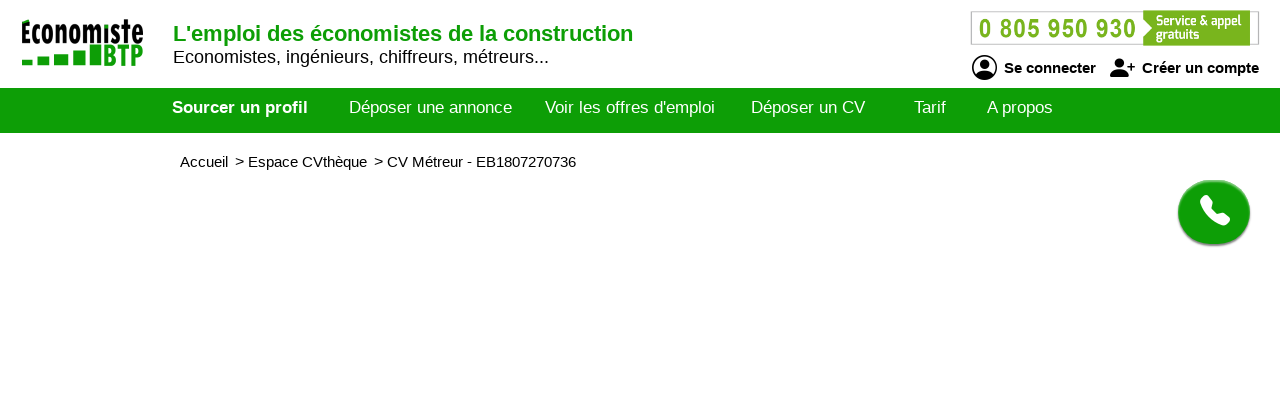

--- FILE ---
content_type: text/html; charset=utf-8
request_url: https://www.economistebtp.com/cv-candidat/1807270736/metreur
body_size: 3029
content:
<!DOCTYPE html>
<html  lang="fr">
<head>
    <!--[if IE]>
    <meta http-equiv="X-UA-Compatible" content="IE=10" />
    <meta http-equiv="X-UA-Compatible" content="IE=9" />
    <meta http-equiv="X-UA-Compatible" content="IE=8" />
    <meta http-equiv="X-UA-Compatible" content="IE=7" />
    <meta http-equiv="X-UA-Compatible" content="IE=edge" />
    <![endif]-->

    <meta charset="UTF-8" />

    <title>ECONOMISTEBTP - CV Métreur</title>
    <meta name="description" content="Découvrez le CV et le profil de candidats Métreur - référence EB1807270736 sur ECONOMISTEBTP spécialisés en économie de la construction : économiste, ingénieur études de prix, chiffreur, deviseur, estimateur, métreur, contrôleur des coûts, chargé d'affaires. Selon vos critères d'embauche, sélectionnez un professionnel débutant ou expert." />
    <meta name="keywords" content="emploi, recrutement, btp, job, cv, emploi btp, annonce, offre d'emploi, candidature, interim" />
    <meta name="robots" content="index, follow" />
    <meta name="language" content="fr-FR" />

    <meta name="DC.Title" content="ECONOMISTEBTP - CV Métreur" />
    <meta name="DC.Description" content="Découvrez le CV et le profil de candidats Métreur - référence EB1807270736 sur ECONOMISTEBTP spécialisés en économie de la construction : économiste, ingénieur études de prix, chiffreur, deviseur, estimateur, métreur, contrôleur des coûts, chargé d'affaires. Selon vos critères d'embauche, sélectionnez un professionnel débutant ou expert." />
    <meta name="DC.Subject" content="emploi, recrutement, btp, job, cv, emploi btp, annonce, offre d'emploi, candidature, interim" />
    <meta name="DC.language" content="fr" />
    <meta name="DC.Creator" content="ECONOMISTEBTP" />

    <meta name="geo.region" content="FR-75" />
    <meta name="geo.placename" content="Paris" />
    <meta name="geo.position" content="48.8739116;2.3381915" />
    <meta name="ICBM" content="48.8739116, 2.3381915" />

    <meta property="og:title" content="ECONOMISTEBTP - CV Métreur" />
    <meta property="og:description" content="Découvrez le CV et le profil de candidats Métreur - référence EB1807270736 sur ECONOMISTEBTP spécialisés en économie de la construction : économiste, ingénieur études de prix, chiffreur, deviseur, estimateur, métreur, contrôleur des coûts, chargé d'affaires. Selon vos critères d'embauche, sélectionnez un professionnel débutant ou expert." />
    <meta property="og:type" content="website" />
    <meta property="og:url" content="https://www.economistebtp.com/" />
    <meta property="og:image" content="https://www.economistebtp.com/logo_pmebtp2.png" />

    <meta name="viewport" content="width=device-width, initial-scale=1.0" />
    <meta name="format-detection" content="telephone=no" />

    <link rel="shortcut icon" href="https://www.economistebtp.com/v3/btp_img/favicon.ico" />
    <link rel="icon" href="https://www.economistebtp.com/v3/btp_img/favicon.ico" type="image/x-icon" />

    
				<link rel="canonical" href="https://www.pmebtp.com/cv-candidat/1807270736/metreur" />
				<link rel="amphtml" href="https://www.economistebtp.com/amp/cv-candidat/1807270736/metreur" />    <link rel="stylesheet" href="https://www.economistebtp.com/v3/btp_css/min/btp_jquery_ui.css" />
    <link rel="stylesheet" href="https://www.economistebtp.com/v3/btp_css/min/btp_bootstrap.css" />
    <link rel="stylesheet" href="https://www.economistebtp.com/v3/btp_css/min/btp_common.css" />
        <style>
            /* Common */
            #btp_header_logo  { width:150px; height:98px; margin:-18px 3px 8px 20px; }
            #btp_header_title { margin:21px 0 0 0; }
            #btp_header_title b { color:#0d9e06; }
            #btp_header_right { margin:7px 15px 0 0; }
            #btp_header_menu { background-color:#0d9e06; }
            #btp_footer_bloc { background-color:#0d9e06; }

            @media screen and (min-width: 0px) and (max-width: 980px)
            {
                #btp_header_logo { margin:auto auto -6px auto; width:100%; height:auto; }
                #btp_header_title { margin:auto; clear:both; }
                #btp_header_right { margin:6px auto 4px auto; }
                #btp_header_title b { color:#000; }
            }
        </style>
        <link rel="stylesheet" href="https://www.economistebtp.com/v3/btp_css/min/btp_cv.css" />
			<style>
				#btp_cv_header { background-color:#0d9e06; }
				#btp_cv_header_demande_coordonnees_button { background-color:#0f9d3e; background-color:#fff; border-bottom:1px solid #0d9e06; border-right:1px solid #0d9e06; color:#0d9e06; }
					#btp_cv_header_demande_coordonnees_button:hover { background-color:#eee; }
				#btp_cv_formulaire_submit, #btp_cv_form_end a { background-color:#0d9e06; border:1px solid #0d9e06; }
				#btp_cv_contents { background-color:#e9fee7; }
					#btp_cv_contents #btp_cv_contents_left #btp_cv_contents_left_contact, #btp_cv_contents #btp_cv_contents_left h2 { color:#000; background-color:#0d9e06; }
				
				@media screen and (min-width: 0) and (max-width: 980px)
				{
					#btp_cv_contents #btp_cv_contents_right #btp_cv_contents_right_ma_recherche { background-color:#0d9e06; }
					#btp_cv_contents_coord_bottom_button { background-color:#0f9d3e; border:1px solid #0f9d3e; }
				}
			</style>
		<style>
			@font-face{font-family:bootstrap-icons;src:url(https://www.economistebtp.com/v3/btp_css/fonts/bootstrap-icons.woff2) format("woff2"),url(https://www.economistebtp.com/v3/btp_css/fonts/bootstrap-icons.woff) format("woff");font-display:swap}
			
			#btp_header_logo img { width:125px; height:125px; }
			.btp_contents_create_link, #btp_contents_create_client_form_submit, #btp_contents_create_client_form_end_link, .btp_contents_create_connexion_form_submit, .btp_contents_create_pass_forget_cas_submit, #btp_cookies_button_left, #btp_cookies_button_right, #btp_cookies_settings_save_button { background-color:#0d9e06; border:1px solid #0d9e06; }
			#btp_contents_create h3, .btp_contents_create_connexion_form_create, #btp_contents_create_left .btp_contents_create_text2 i { color:#0d9e06; }
			
			#btp_content_demande_contact, #btp_content_demande_contact_left, #btp_content_demande_contact_form_submit { background-color:#0d9e06; }
			#btp_content_demande_contact_form_submit { border:1px solid #0d9e06; }
				#btp_content_demande_contact:hover, #btp_content_demande_contact_left:hover, #btp_content_demande_contact_form_submit:hover { background-color:#36ab30; }
			#btp_content_demande_contact_formulaire_form_button_right { background-color:#0d9e06; border:1px solid #0d9e06; }
		</style></head>

<body>
<!-- Page -->
<div id="btp_page">
    <!-- Header -->
    <div id="btp_header">
        <!-- Left -->
        <div id="btp_header_left">


            <!-- Logo -->
            <div id="btp_header_logo">
                <a id="btp_header_logo1" href="https://www.economistebtp.com"><img  src="https://www.economistebtp.com/v3/btp_img/logo.png" alt="ECONOMISTEBTP - CV Métreur" /></a>

                <div id="btp_header_logo2">
                    <table>
                        <tr>
                            <td id="btp_header_logo2_table2">
                                <a href="https://www.economistebtp.com/"><img  id="btp_header_logo2_img2" src="https://www.economistebtp.com/v3/btp_img/logo_text.png" alt="ECONOMISTEBTP - CV Métreur" /></a>
                            </td>
                            <td id="btp_header_logo2_table3">
                                <!-- Top menu -->
                                <div id="btp_header_top_menu">
                                    <a onClick="javascript:get_menu('1');" href="javascript:void(0);">
                                        <span id="btp_header_top_menu_bar1"></span>
                                        <span id="btp_header_top_menu_bar2"></span>
                                        <span id="btp_header_top_menu_bar3"></span>
                                    </a>
                                </div>
                                <!-- Top menu -->
                            </td>
                        </tr>
                    </table>
                </div>
            </div>
            <!-- Logo -->

            <!-- Texte -->
            <div id="btp_header_title">
                <b><span class="btp_header_title2">L'emploi des économistes de la construction</span> <span class="btp_header_title3">L'emploi des économistes du BTP</span></b> <span class="btp_header_title2">Economistes, ingénieurs, chiffreurs, métreurs...</span>            </div>
            <!-- Texte -->

            <div class="clearer"></div>
        </div>
        <!-- Left -->

        <!-- Right -->
        <div id="btp_header_right">
            <!-- Infos -->
            <div id="btp_header_infos">
                <a href="tel:+33805950930"><img  src="https://www.economistebtp.com/v3/btp_img/btp_numero_vert.png" alt="Contacter ECONOMISTEBTP" /></a>

                <!-- Connexion -->
                <div id="btp_header_infos_connexion">
                    <a onClick="javascript:get_connect_compte_form('1', 'economistebtp', '6LdUDV4iAAAAADyMZWV6DC4KUDzrG0qcthp7UVLl');" href="javascript:void(0);" id="btp_header_infos_connexion1"><i class="bi bi-person-circle"></i> Se connecter</a>
                    <a onClick="javascript:get_create_compte_form('1', 'economistebtp');" href="javascript:void(0);" id="btp_header_infos_connexion2"><i class="bi bi-person-plus-fill"></i> Créer un compte</a>
                    <div class="clearer"></div>
                </div>
                <!-- Connexion -->
            </div>
            <!-- Infos -->

            <div class="clearer"></div>
        </div>
        <!-- Right -->

        <div class="clearer"></div>
    </div>
    <!-- Header -->

                <!-- Menu -->
            <div id="btp_header_menu">
                <div id="btp_header_menu_number">
                    <table>
                        <tr>
                            <td id="btp_header_menu_number_table2">
                                <a href="https://www.economistebtp.com/v3"><img  id="btp_header_menu_number_img2" src="https://www.economistebtp.com/v3/btp_img/logo_text.png" alt="ECONOMISTEBTP - CV Métreur" /></a>
                            </td>
                            <td id="btp_header_menu_number_table3">
                                <a id="btp_header_menu_number_close" onClick="javascript:get_menu('0');" href="javascript:void(0);"><i class="bi bi-x"></i></a>                            </td>
                        </tr>
                    </table>
                </div>
                <ul>
                    <li id="btp_header_menu00"><a href="https://www.economistebtp.com/se-connecter">Connexion</a></li>
                    <li id="btp_header_menu01"><a href="https://www.economistebtp.com/inscription">Inscription</a></li>
                    <li id="btp_header_menu0"><a href="https://www.economistebtp.com">Accueil</a></li>
                    <li id="btp_header_menu1"><a class="btp_header_menu_active" href="https://www.economistebtp.com/espace-cvtheque">Sourcer un profil</a></li>
                    <li id="btp_header_menu2"><a  href="https://www.economistebtp.com/deposez-votre-annonce">Déposer une annonce</a></li>
                    <li id="btp_header_menu3"><a  href="https://www.economistebtp.com/espace-emploi">Voir les offres d'emploi</a></li>
                    <li id="btp_header_menu4"><a  href="https://www.economistebtp.com/deposez-votre-cv">Déposer un CV</a></li>
                    <li id="btp_header_menu5"><a  href="https://www.economistebtp.com/nos-tarifs">Tarif</a></li>
                    <li id="btp_header_menu6"><a  href="https://www.economistebtp.com/activites">A propos</a></li>
                </ul>

                <a id="btp_header_menu_img" href="tel:+33805950930"><img  src="https://www.economistebtp.com/v3/btp_img/btp_numero_vert.png" alt="Contacter ECONOMISTEBTP" /></a>

                <div class="clearer"></div>
            </div>
                <!-- Menu -->

    <!-- Fil ariane -->
    <div  id="btp_header_fil_ariane">
        
			<ol itemscope itemtype="https://schema.org/BreadcrumbList">
				<li itemscope itemprop="itemListElement" itemtype="https://schema.org/ListItem">
					<a itemprop="item" href="https://www.economistebtp.com">
						<span itemprop="name">Accueil</span>
					</a>
					<span class="hide_text" itemprop="position">1</span>
				</li>
				<li itemscope itemprop="itemListElement" itemtype="https://schema.org/ListItem">
					> 
					<a itemprop="item" href="https://www.economistebtp.com/espace-cvtheque">
						<span itemprop="name">Espace CVthèque</span>
					</a>
					<span class="hide_text" itemprop="position">2</span>
				</li>
				<li itemscope itemprop="itemListElement" itemtype="https://schema.org/ListItem">
					> 
					<a itemprop="item" href="https://www.economistebtp.com/cv-candidat/1807270736/metreur">
						<span itemprop="name">CV Métreur - EB1807270736</span>
					</a>
					<span class="hide_text" itemprop="position">3</span>
				</li>
			</ol>        <div class="clearer"></div>
    </div>
    <!-- Fil ariane -->

    <!-- Creation compte -->
    <div id="btp_contents_create"></div>
    <!-- Creation commpte -->

    <!-- Formulaire contact -->
    <div id="btp_content_demande_contact_formulaire"></div>
    <!-- Formulaire contact -->

    <!-- Contents -->
    <div id="btp_contents">
                <div id="btp_content_demande_contact">
                            <div onclick="javascript:get_demande_contact_rapide('1', '0d9e06', '36ab30');" id="btp_content_demande_contact_closed" class="view_tooltip" title="Etre rapidement rappelé">
                    <i class="bi bi-telephone-fill"></i>
                </div>

                <div id="btp_content_demande_contact_opened">
                    <div onclick="javascript:get_demande_contact_rapide('0', '0d9e06', '36ab30');" id="btp_content_demande_contact_left">
                        <i class="bi bi-caret-right-fill"></i>
                    </div>

                    <div id="btp_content_demande_contact_right">
                        <div id="btp_content_demande_contact_text">
                            <img src="https://www.pmebtp.com/v4/btp_images/btp_phone_operator.png" alt="Demandez à ECONOMISTEBTP de vous rappeler">
                            <div id="btp_content_demande_contact_text_right">
                                Pour être rappelé, indiquez votre numéro de téléphone.

                                <form method="get" action="https://www.economistebtp.com" name="btp_content_demande_contact_form_name" id="btp_content_demande_contact_form">
                                    <input onkeypress="javascript:get_demande_contact_form2(event, 'economistebtp', '6LdUDV4iAAAAADyMZWV6DC4KUDzrG0qcthp7UVLl', '0d9e06', '36ab30');" id="btp_content_demande_contact_form_input" type="text" name="numero_rappele">
                                    <button onclick="javascript:get_demande_contact_form('1', 'economistebtp', '6LdUDV4iAAAAADyMZWV6DC4KUDzrG0qcthp7UVLl', '0d9e06', '36ab30');" id="btp_content_demande_contact_form_submit" type="button" name="valider">OK</button>
                                </form>
                            </div>

                            <div class="clearer"></div>
                        </div>
                    </div>

                    <div class="clearer"></div>
                </div>
                        </div>